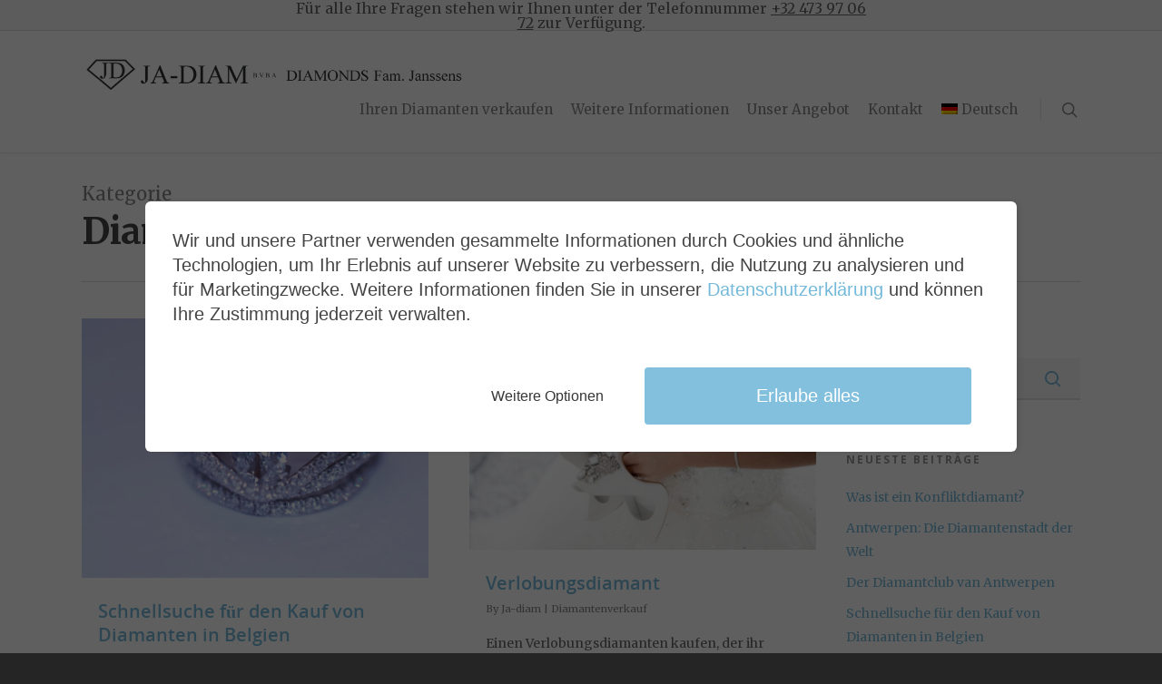

--- FILE ---
content_type: text/html; charset=utf-8
request_url: https://www.google.com/recaptcha/api2/anchor?ar=1&k=6LchfYwUAAAAAAxWNt5TqKmweMaAbzVGzuwmj-i_&co=aHR0cHM6Ly9qYS1kaWFtLmJlOjQ0Mw..&hl=en&v=7gg7H51Q-naNfhmCP3_R47ho&size=invisible&anchor-ms=20000&execute-ms=15000&cb=4cagpvr4m2m9
body_size: 48272
content:
<!DOCTYPE HTML><html dir="ltr" lang="en"><head><meta http-equiv="Content-Type" content="text/html; charset=UTF-8">
<meta http-equiv="X-UA-Compatible" content="IE=edge">
<title>reCAPTCHA</title>
<style type="text/css">
/* cyrillic-ext */
@font-face {
  font-family: 'Roboto';
  font-style: normal;
  font-weight: 400;
  font-stretch: 100%;
  src: url(//fonts.gstatic.com/s/roboto/v48/KFO7CnqEu92Fr1ME7kSn66aGLdTylUAMa3GUBHMdazTgWw.woff2) format('woff2');
  unicode-range: U+0460-052F, U+1C80-1C8A, U+20B4, U+2DE0-2DFF, U+A640-A69F, U+FE2E-FE2F;
}
/* cyrillic */
@font-face {
  font-family: 'Roboto';
  font-style: normal;
  font-weight: 400;
  font-stretch: 100%;
  src: url(//fonts.gstatic.com/s/roboto/v48/KFO7CnqEu92Fr1ME7kSn66aGLdTylUAMa3iUBHMdazTgWw.woff2) format('woff2');
  unicode-range: U+0301, U+0400-045F, U+0490-0491, U+04B0-04B1, U+2116;
}
/* greek-ext */
@font-face {
  font-family: 'Roboto';
  font-style: normal;
  font-weight: 400;
  font-stretch: 100%;
  src: url(//fonts.gstatic.com/s/roboto/v48/KFO7CnqEu92Fr1ME7kSn66aGLdTylUAMa3CUBHMdazTgWw.woff2) format('woff2');
  unicode-range: U+1F00-1FFF;
}
/* greek */
@font-face {
  font-family: 'Roboto';
  font-style: normal;
  font-weight: 400;
  font-stretch: 100%;
  src: url(//fonts.gstatic.com/s/roboto/v48/KFO7CnqEu92Fr1ME7kSn66aGLdTylUAMa3-UBHMdazTgWw.woff2) format('woff2');
  unicode-range: U+0370-0377, U+037A-037F, U+0384-038A, U+038C, U+038E-03A1, U+03A3-03FF;
}
/* math */
@font-face {
  font-family: 'Roboto';
  font-style: normal;
  font-weight: 400;
  font-stretch: 100%;
  src: url(//fonts.gstatic.com/s/roboto/v48/KFO7CnqEu92Fr1ME7kSn66aGLdTylUAMawCUBHMdazTgWw.woff2) format('woff2');
  unicode-range: U+0302-0303, U+0305, U+0307-0308, U+0310, U+0312, U+0315, U+031A, U+0326-0327, U+032C, U+032F-0330, U+0332-0333, U+0338, U+033A, U+0346, U+034D, U+0391-03A1, U+03A3-03A9, U+03B1-03C9, U+03D1, U+03D5-03D6, U+03F0-03F1, U+03F4-03F5, U+2016-2017, U+2034-2038, U+203C, U+2040, U+2043, U+2047, U+2050, U+2057, U+205F, U+2070-2071, U+2074-208E, U+2090-209C, U+20D0-20DC, U+20E1, U+20E5-20EF, U+2100-2112, U+2114-2115, U+2117-2121, U+2123-214F, U+2190, U+2192, U+2194-21AE, U+21B0-21E5, U+21F1-21F2, U+21F4-2211, U+2213-2214, U+2216-22FF, U+2308-230B, U+2310, U+2319, U+231C-2321, U+2336-237A, U+237C, U+2395, U+239B-23B7, U+23D0, U+23DC-23E1, U+2474-2475, U+25AF, U+25B3, U+25B7, U+25BD, U+25C1, U+25CA, U+25CC, U+25FB, U+266D-266F, U+27C0-27FF, U+2900-2AFF, U+2B0E-2B11, U+2B30-2B4C, U+2BFE, U+3030, U+FF5B, U+FF5D, U+1D400-1D7FF, U+1EE00-1EEFF;
}
/* symbols */
@font-face {
  font-family: 'Roboto';
  font-style: normal;
  font-weight: 400;
  font-stretch: 100%;
  src: url(//fonts.gstatic.com/s/roboto/v48/KFO7CnqEu92Fr1ME7kSn66aGLdTylUAMaxKUBHMdazTgWw.woff2) format('woff2');
  unicode-range: U+0001-000C, U+000E-001F, U+007F-009F, U+20DD-20E0, U+20E2-20E4, U+2150-218F, U+2190, U+2192, U+2194-2199, U+21AF, U+21E6-21F0, U+21F3, U+2218-2219, U+2299, U+22C4-22C6, U+2300-243F, U+2440-244A, U+2460-24FF, U+25A0-27BF, U+2800-28FF, U+2921-2922, U+2981, U+29BF, U+29EB, U+2B00-2BFF, U+4DC0-4DFF, U+FFF9-FFFB, U+10140-1018E, U+10190-1019C, U+101A0, U+101D0-101FD, U+102E0-102FB, U+10E60-10E7E, U+1D2C0-1D2D3, U+1D2E0-1D37F, U+1F000-1F0FF, U+1F100-1F1AD, U+1F1E6-1F1FF, U+1F30D-1F30F, U+1F315, U+1F31C, U+1F31E, U+1F320-1F32C, U+1F336, U+1F378, U+1F37D, U+1F382, U+1F393-1F39F, U+1F3A7-1F3A8, U+1F3AC-1F3AF, U+1F3C2, U+1F3C4-1F3C6, U+1F3CA-1F3CE, U+1F3D4-1F3E0, U+1F3ED, U+1F3F1-1F3F3, U+1F3F5-1F3F7, U+1F408, U+1F415, U+1F41F, U+1F426, U+1F43F, U+1F441-1F442, U+1F444, U+1F446-1F449, U+1F44C-1F44E, U+1F453, U+1F46A, U+1F47D, U+1F4A3, U+1F4B0, U+1F4B3, U+1F4B9, U+1F4BB, U+1F4BF, U+1F4C8-1F4CB, U+1F4D6, U+1F4DA, U+1F4DF, U+1F4E3-1F4E6, U+1F4EA-1F4ED, U+1F4F7, U+1F4F9-1F4FB, U+1F4FD-1F4FE, U+1F503, U+1F507-1F50B, U+1F50D, U+1F512-1F513, U+1F53E-1F54A, U+1F54F-1F5FA, U+1F610, U+1F650-1F67F, U+1F687, U+1F68D, U+1F691, U+1F694, U+1F698, U+1F6AD, U+1F6B2, U+1F6B9-1F6BA, U+1F6BC, U+1F6C6-1F6CF, U+1F6D3-1F6D7, U+1F6E0-1F6EA, U+1F6F0-1F6F3, U+1F6F7-1F6FC, U+1F700-1F7FF, U+1F800-1F80B, U+1F810-1F847, U+1F850-1F859, U+1F860-1F887, U+1F890-1F8AD, U+1F8B0-1F8BB, U+1F8C0-1F8C1, U+1F900-1F90B, U+1F93B, U+1F946, U+1F984, U+1F996, U+1F9E9, U+1FA00-1FA6F, U+1FA70-1FA7C, U+1FA80-1FA89, U+1FA8F-1FAC6, U+1FACE-1FADC, U+1FADF-1FAE9, U+1FAF0-1FAF8, U+1FB00-1FBFF;
}
/* vietnamese */
@font-face {
  font-family: 'Roboto';
  font-style: normal;
  font-weight: 400;
  font-stretch: 100%;
  src: url(//fonts.gstatic.com/s/roboto/v48/KFO7CnqEu92Fr1ME7kSn66aGLdTylUAMa3OUBHMdazTgWw.woff2) format('woff2');
  unicode-range: U+0102-0103, U+0110-0111, U+0128-0129, U+0168-0169, U+01A0-01A1, U+01AF-01B0, U+0300-0301, U+0303-0304, U+0308-0309, U+0323, U+0329, U+1EA0-1EF9, U+20AB;
}
/* latin-ext */
@font-face {
  font-family: 'Roboto';
  font-style: normal;
  font-weight: 400;
  font-stretch: 100%;
  src: url(//fonts.gstatic.com/s/roboto/v48/KFO7CnqEu92Fr1ME7kSn66aGLdTylUAMa3KUBHMdazTgWw.woff2) format('woff2');
  unicode-range: U+0100-02BA, U+02BD-02C5, U+02C7-02CC, U+02CE-02D7, U+02DD-02FF, U+0304, U+0308, U+0329, U+1D00-1DBF, U+1E00-1E9F, U+1EF2-1EFF, U+2020, U+20A0-20AB, U+20AD-20C0, U+2113, U+2C60-2C7F, U+A720-A7FF;
}
/* latin */
@font-face {
  font-family: 'Roboto';
  font-style: normal;
  font-weight: 400;
  font-stretch: 100%;
  src: url(//fonts.gstatic.com/s/roboto/v48/KFO7CnqEu92Fr1ME7kSn66aGLdTylUAMa3yUBHMdazQ.woff2) format('woff2');
  unicode-range: U+0000-00FF, U+0131, U+0152-0153, U+02BB-02BC, U+02C6, U+02DA, U+02DC, U+0304, U+0308, U+0329, U+2000-206F, U+20AC, U+2122, U+2191, U+2193, U+2212, U+2215, U+FEFF, U+FFFD;
}
/* cyrillic-ext */
@font-face {
  font-family: 'Roboto';
  font-style: normal;
  font-weight: 500;
  font-stretch: 100%;
  src: url(//fonts.gstatic.com/s/roboto/v48/KFO7CnqEu92Fr1ME7kSn66aGLdTylUAMa3GUBHMdazTgWw.woff2) format('woff2');
  unicode-range: U+0460-052F, U+1C80-1C8A, U+20B4, U+2DE0-2DFF, U+A640-A69F, U+FE2E-FE2F;
}
/* cyrillic */
@font-face {
  font-family: 'Roboto';
  font-style: normal;
  font-weight: 500;
  font-stretch: 100%;
  src: url(//fonts.gstatic.com/s/roboto/v48/KFO7CnqEu92Fr1ME7kSn66aGLdTylUAMa3iUBHMdazTgWw.woff2) format('woff2');
  unicode-range: U+0301, U+0400-045F, U+0490-0491, U+04B0-04B1, U+2116;
}
/* greek-ext */
@font-face {
  font-family: 'Roboto';
  font-style: normal;
  font-weight: 500;
  font-stretch: 100%;
  src: url(//fonts.gstatic.com/s/roboto/v48/KFO7CnqEu92Fr1ME7kSn66aGLdTylUAMa3CUBHMdazTgWw.woff2) format('woff2');
  unicode-range: U+1F00-1FFF;
}
/* greek */
@font-face {
  font-family: 'Roboto';
  font-style: normal;
  font-weight: 500;
  font-stretch: 100%;
  src: url(//fonts.gstatic.com/s/roboto/v48/KFO7CnqEu92Fr1ME7kSn66aGLdTylUAMa3-UBHMdazTgWw.woff2) format('woff2');
  unicode-range: U+0370-0377, U+037A-037F, U+0384-038A, U+038C, U+038E-03A1, U+03A3-03FF;
}
/* math */
@font-face {
  font-family: 'Roboto';
  font-style: normal;
  font-weight: 500;
  font-stretch: 100%;
  src: url(//fonts.gstatic.com/s/roboto/v48/KFO7CnqEu92Fr1ME7kSn66aGLdTylUAMawCUBHMdazTgWw.woff2) format('woff2');
  unicode-range: U+0302-0303, U+0305, U+0307-0308, U+0310, U+0312, U+0315, U+031A, U+0326-0327, U+032C, U+032F-0330, U+0332-0333, U+0338, U+033A, U+0346, U+034D, U+0391-03A1, U+03A3-03A9, U+03B1-03C9, U+03D1, U+03D5-03D6, U+03F0-03F1, U+03F4-03F5, U+2016-2017, U+2034-2038, U+203C, U+2040, U+2043, U+2047, U+2050, U+2057, U+205F, U+2070-2071, U+2074-208E, U+2090-209C, U+20D0-20DC, U+20E1, U+20E5-20EF, U+2100-2112, U+2114-2115, U+2117-2121, U+2123-214F, U+2190, U+2192, U+2194-21AE, U+21B0-21E5, U+21F1-21F2, U+21F4-2211, U+2213-2214, U+2216-22FF, U+2308-230B, U+2310, U+2319, U+231C-2321, U+2336-237A, U+237C, U+2395, U+239B-23B7, U+23D0, U+23DC-23E1, U+2474-2475, U+25AF, U+25B3, U+25B7, U+25BD, U+25C1, U+25CA, U+25CC, U+25FB, U+266D-266F, U+27C0-27FF, U+2900-2AFF, U+2B0E-2B11, U+2B30-2B4C, U+2BFE, U+3030, U+FF5B, U+FF5D, U+1D400-1D7FF, U+1EE00-1EEFF;
}
/* symbols */
@font-face {
  font-family: 'Roboto';
  font-style: normal;
  font-weight: 500;
  font-stretch: 100%;
  src: url(//fonts.gstatic.com/s/roboto/v48/KFO7CnqEu92Fr1ME7kSn66aGLdTylUAMaxKUBHMdazTgWw.woff2) format('woff2');
  unicode-range: U+0001-000C, U+000E-001F, U+007F-009F, U+20DD-20E0, U+20E2-20E4, U+2150-218F, U+2190, U+2192, U+2194-2199, U+21AF, U+21E6-21F0, U+21F3, U+2218-2219, U+2299, U+22C4-22C6, U+2300-243F, U+2440-244A, U+2460-24FF, U+25A0-27BF, U+2800-28FF, U+2921-2922, U+2981, U+29BF, U+29EB, U+2B00-2BFF, U+4DC0-4DFF, U+FFF9-FFFB, U+10140-1018E, U+10190-1019C, U+101A0, U+101D0-101FD, U+102E0-102FB, U+10E60-10E7E, U+1D2C0-1D2D3, U+1D2E0-1D37F, U+1F000-1F0FF, U+1F100-1F1AD, U+1F1E6-1F1FF, U+1F30D-1F30F, U+1F315, U+1F31C, U+1F31E, U+1F320-1F32C, U+1F336, U+1F378, U+1F37D, U+1F382, U+1F393-1F39F, U+1F3A7-1F3A8, U+1F3AC-1F3AF, U+1F3C2, U+1F3C4-1F3C6, U+1F3CA-1F3CE, U+1F3D4-1F3E0, U+1F3ED, U+1F3F1-1F3F3, U+1F3F5-1F3F7, U+1F408, U+1F415, U+1F41F, U+1F426, U+1F43F, U+1F441-1F442, U+1F444, U+1F446-1F449, U+1F44C-1F44E, U+1F453, U+1F46A, U+1F47D, U+1F4A3, U+1F4B0, U+1F4B3, U+1F4B9, U+1F4BB, U+1F4BF, U+1F4C8-1F4CB, U+1F4D6, U+1F4DA, U+1F4DF, U+1F4E3-1F4E6, U+1F4EA-1F4ED, U+1F4F7, U+1F4F9-1F4FB, U+1F4FD-1F4FE, U+1F503, U+1F507-1F50B, U+1F50D, U+1F512-1F513, U+1F53E-1F54A, U+1F54F-1F5FA, U+1F610, U+1F650-1F67F, U+1F687, U+1F68D, U+1F691, U+1F694, U+1F698, U+1F6AD, U+1F6B2, U+1F6B9-1F6BA, U+1F6BC, U+1F6C6-1F6CF, U+1F6D3-1F6D7, U+1F6E0-1F6EA, U+1F6F0-1F6F3, U+1F6F7-1F6FC, U+1F700-1F7FF, U+1F800-1F80B, U+1F810-1F847, U+1F850-1F859, U+1F860-1F887, U+1F890-1F8AD, U+1F8B0-1F8BB, U+1F8C0-1F8C1, U+1F900-1F90B, U+1F93B, U+1F946, U+1F984, U+1F996, U+1F9E9, U+1FA00-1FA6F, U+1FA70-1FA7C, U+1FA80-1FA89, U+1FA8F-1FAC6, U+1FACE-1FADC, U+1FADF-1FAE9, U+1FAF0-1FAF8, U+1FB00-1FBFF;
}
/* vietnamese */
@font-face {
  font-family: 'Roboto';
  font-style: normal;
  font-weight: 500;
  font-stretch: 100%;
  src: url(//fonts.gstatic.com/s/roboto/v48/KFO7CnqEu92Fr1ME7kSn66aGLdTylUAMa3OUBHMdazTgWw.woff2) format('woff2');
  unicode-range: U+0102-0103, U+0110-0111, U+0128-0129, U+0168-0169, U+01A0-01A1, U+01AF-01B0, U+0300-0301, U+0303-0304, U+0308-0309, U+0323, U+0329, U+1EA0-1EF9, U+20AB;
}
/* latin-ext */
@font-face {
  font-family: 'Roboto';
  font-style: normal;
  font-weight: 500;
  font-stretch: 100%;
  src: url(//fonts.gstatic.com/s/roboto/v48/KFO7CnqEu92Fr1ME7kSn66aGLdTylUAMa3KUBHMdazTgWw.woff2) format('woff2');
  unicode-range: U+0100-02BA, U+02BD-02C5, U+02C7-02CC, U+02CE-02D7, U+02DD-02FF, U+0304, U+0308, U+0329, U+1D00-1DBF, U+1E00-1E9F, U+1EF2-1EFF, U+2020, U+20A0-20AB, U+20AD-20C0, U+2113, U+2C60-2C7F, U+A720-A7FF;
}
/* latin */
@font-face {
  font-family: 'Roboto';
  font-style: normal;
  font-weight: 500;
  font-stretch: 100%;
  src: url(//fonts.gstatic.com/s/roboto/v48/KFO7CnqEu92Fr1ME7kSn66aGLdTylUAMa3yUBHMdazQ.woff2) format('woff2');
  unicode-range: U+0000-00FF, U+0131, U+0152-0153, U+02BB-02BC, U+02C6, U+02DA, U+02DC, U+0304, U+0308, U+0329, U+2000-206F, U+20AC, U+2122, U+2191, U+2193, U+2212, U+2215, U+FEFF, U+FFFD;
}
/* cyrillic-ext */
@font-face {
  font-family: 'Roboto';
  font-style: normal;
  font-weight: 900;
  font-stretch: 100%;
  src: url(//fonts.gstatic.com/s/roboto/v48/KFO7CnqEu92Fr1ME7kSn66aGLdTylUAMa3GUBHMdazTgWw.woff2) format('woff2');
  unicode-range: U+0460-052F, U+1C80-1C8A, U+20B4, U+2DE0-2DFF, U+A640-A69F, U+FE2E-FE2F;
}
/* cyrillic */
@font-face {
  font-family: 'Roboto';
  font-style: normal;
  font-weight: 900;
  font-stretch: 100%;
  src: url(//fonts.gstatic.com/s/roboto/v48/KFO7CnqEu92Fr1ME7kSn66aGLdTylUAMa3iUBHMdazTgWw.woff2) format('woff2');
  unicode-range: U+0301, U+0400-045F, U+0490-0491, U+04B0-04B1, U+2116;
}
/* greek-ext */
@font-face {
  font-family: 'Roboto';
  font-style: normal;
  font-weight: 900;
  font-stretch: 100%;
  src: url(//fonts.gstatic.com/s/roboto/v48/KFO7CnqEu92Fr1ME7kSn66aGLdTylUAMa3CUBHMdazTgWw.woff2) format('woff2');
  unicode-range: U+1F00-1FFF;
}
/* greek */
@font-face {
  font-family: 'Roboto';
  font-style: normal;
  font-weight: 900;
  font-stretch: 100%;
  src: url(//fonts.gstatic.com/s/roboto/v48/KFO7CnqEu92Fr1ME7kSn66aGLdTylUAMa3-UBHMdazTgWw.woff2) format('woff2');
  unicode-range: U+0370-0377, U+037A-037F, U+0384-038A, U+038C, U+038E-03A1, U+03A3-03FF;
}
/* math */
@font-face {
  font-family: 'Roboto';
  font-style: normal;
  font-weight: 900;
  font-stretch: 100%;
  src: url(//fonts.gstatic.com/s/roboto/v48/KFO7CnqEu92Fr1ME7kSn66aGLdTylUAMawCUBHMdazTgWw.woff2) format('woff2');
  unicode-range: U+0302-0303, U+0305, U+0307-0308, U+0310, U+0312, U+0315, U+031A, U+0326-0327, U+032C, U+032F-0330, U+0332-0333, U+0338, U+033A, U+0346, U+034D, U+0391-03A1, U+03A3-03A9, U+03B1-03C9, U+03D1, U+03D5-03D6, U+03F0-03F1, U+03F4-03F5, U+2016-2017, U+2034-2038, U+203C, U+2040, U+2043, U+2047, U+2050, U+2057, U+205F, U+2070-2071, U+2074-208E, U+2090-209C, U+20D0-20DC, U+20E1, U+20E5-20EF, U+2100-2112, U+2114-2115, U+2117-2121, U+2123-214F, U+2190, U+2192, U+2194-21AE, U+21B0-21E5, U+21F1-21F2, U+21F4-2211, U+2213-2214, U+2216-22FF, U+2308-230B, U+2310, U+2319, U+231C-2321, U+2336-237A, U+237C, U+2395, U+239B-23B7, U+23D0, U+23DC-23E1, U+2474-2475, U+25AF, U+25B3, U+25B7, U+25BD, U+25C1, U+25CA, U+25CC, U+25FB, U+266D-266F, U+27C0-27FF, U+2900-2AFF, U+2B0E-2B11, U+2B30-2B4C, U+2BFE, U+3030, U+FF5B, U+FF5D, U+1D400-1D7FF, U+1EE00-1EEFF;
}
/* symbols */
@font-face {
  font-family: 'Roboto';
  font-style: normal;
  font-weight: 900;
  font-stretch: 100%;
  src: url(//fonts.gstatic.com/s/roboto/v48/KFO7CnqEu92Fr1ME7kSn66aGLdTylUAMaxKUBHMdazTgWw.woff2) format('woff2');
  unicode-range: U+0001-000C, U+000E-001F, U+007F-009F, U+20DD-20E0, U+20E2-20E4, U+2150-218F, U+2190, U+2192, U+2194-2199, U+21AF, U+21E6-21F0, U+21F3, U+2218-2219, U+2299, U+22C4-22C6, U+2300-243F, U+2440-244A, U+2460-24FF, U+25A0-27BF, U+2800-28FF, U+2921-2922, U+2981, U+29BF, U+29EB, U+2B00-2BFF, U+4DC0-4DFF, U+FFF9-FFFB, U+10140-1018E, U+10190-1019C, U+101A0, U+101D0-101FD, U+102E0-102FB, U+10E60-10E7E, U+1D2C0-1D2D3, U+1D2E0-1D37F, U+1F000-1F0FF, U+1F100-1F1AD, U+1F1E6-1F1FF, U+1F30D-1F30F, U+1F315, U+1F31C, U+1F31E, U+1F320-1F32C, U+1F336, U+1F378, U+1F37D, U+1F382, U+1F393-1F39F, U+1F3A7-1F3A8, U+1F3AC-1F3AF, U+1F3C2, U+1F3C4-1F3C6, U+1F3CA-1F3CE, U+1F3D4-1F3E0, U+1F3ED, U+1F3F1-1F3F3, U+1F3F5-1F3F7, U+1F408, U+1F415, U+1F41F, U+1F426, U+1F43F, U+1F441-1F442, U+1F444, U+1F446-1F449, U+1F44C-1F44E, U+1F453, U+1F46A, U+1F47D, U+1F4A3, U+1F4B0, U+1F4B3, U+1F4B9, U+1F4BB, U+1F4BF, U+1F4C8-1F4CB, U+1F4D6, U+1F4DA, U+1F4DF, U+1F4E3-1F4E6, U+1F4EA-1F4ED, U+1F4F7, U+1F4F9-1F4FB, U+1F4FD-1F4FE, U+1F503, U+1F507-1F50B, U+1F50D, U+1F512-1F513, U+1F53E-1F54A, U+1F54F-1F5FA, U+1F610, U+1F650-1F67F, U+1F687, U+1F68D, U+1F691, U+1F694, U+1F698, U+1F6AD, U+1F6B2, U+1F6B9-1F6BA, U+1F6BC, U+1F6C6-1F6CF, U+1F6D3-1F6D7, U+1F6E0-1F6EA, U+1F6F0-1F6F3, U+1F6F7-1F6FC, U+1F700-1F7FF, U+1F800-1F80B, U+1F810-1F847, U+1F850-1F859, U+1F860-1F887, U+1F890-1F8AD, U+1F8B0-1F8BB, U+1F8C0-1F8C1, U+1F900-1F90B, U+1F93B, U+1F946, U+1F984, U+1F996, U+1F9E9, U+1FA00-1FA6F, U+1FA70-1FA7C, U+1FA80-1FA89, U+1FA8F-1FAC6, U+1FACE-1FADC, U+1FADF-1FAE9, U+1FAF0-1FAF8, U+1FB00-1FBFF;
}
/* vietnamese */
@font-face {
  font-family: 'Roboto';
  font-style: normal;
  font-weight: 900;
  font-stretch: 100%;
  src: url(//fonts.gstatic.com/s/roboto/v48/KFO7CnqEu92Fr1ME7kSn66aGLdTylUAMa3OUBHMdazTgWw.woff2) format('woff2');
  unicode-range: U+0102-0103, U+0110-0111, U+0128-0129, U+0168-0169, U+01A0-01A1, U+01AF-01B0, U+0300-0301, U+0303-0304, U+0308-0309, U+0323, U+0329, U+1EA0-1EF9, U+20AB;
}
/* latin-ext */
@font-face {
  font-family: 'Roboto';
  font-style: normal;
  font-weight: 900;
  font-stretch: 100%;
  src: url(//fonts.gstatic.com/s/roboto/v48/KFO7CnqEu92Fr1ME7kSn66aGLdTylUAMa3KUBHMdazTgWw.woff2) format('woff2');
  unicode-range: U+0100-02BA, U+02BD-02C5, U+02C7-02CC, U+02CE-02D7, U+02DD-02FF, U+0304, U+0308, U+0329, U+1D00-1DBF, U+1E00-1E9F, U+1EF2-1EFF, U+2020, U+20A0-20AB, U+20AD-20C0, U+2113, U+2C60-2C7F, U+A720-A7FF;
}
/* latin */
@font-face {
  font-family: 'Roboto';
  font-style: normal;
  font-weight: 900;
  font-stretch: 100%;
  src: url(//fonts.gstatic.com/s/roboto/v48/KFO7CnqEu92Fr1ME7kSn66aGLdTylUAMa3yUBHMdazQ.woff2) format('woff2');
  unicode-range: U+0000-00FF, U+0131, U+0152-0153, U+02BB-02BC, U+02C6, U+02DA, U+02DC, U+0304, U+0308, U+0329, U+2000-206F, U+20AC, U+2122, U+2191, U+2193, U+2212, U+2215, U+FEFF, U+FFFD;
}

</style>
<link rel="stylesheet" type="text/css" href="https://www.gstatic.com/recaptcha/releases/7gg7H51Q-naNfhmCP3_R47ho/styles__ltr.css">
<script nonce="_mILNd4c8cKoWOjokEG4kg" type="text/javascript">window['__recaptcha_api'] = 'https://www.google.com/recaptcha/api2/';</script>
<script type="text/javascript" src="https://www.gstatic.com/recaptcha/releases/7gg7H51Q-naNfhmCP3_R47ho/recaptcha__en.js" nonce="_mILNd4c8cKoWOjokEG4kg">
      
    </script></head>
<body><div id="rc-anchor-alert" class="rc-anchor-alert"></div>
<input type="hidden" id="recaptcha-token" value="[base64]">
<script type="text/javascript" nonce="_mILNd4c8cKoWOjokEG4kg">
      recaptcha.anchor.Main.init("[\x22ainput\x22,[\x22bgdata\x22,\x22\x22,\[base64]/[base64]/[base64]/KE4oMTI0LHYsdi5HKSxMWihsLHYpKTpOKDEyNCx2LGwpLFYpLHYpLFQpKSxGKDE3MSx2KX0scjc9ZnVuY3Rpb24obCl7cmV0dXJuIGx9LEM9ZnVuY3Rpb24obCxWLHYpe04odixsLFYpLFZbYWtdPTI3OTZ9LG49ZnVuY3Rpb24obCxWKXtWLlg9KChWLlg/[base64]/[base64]/[base64]/[base64]/[base64]/[base64]/[base64]/[base64]/[base64]/[base64]/[base64]\\u003d\x22,\[base64]\\u003d\x22,\x22esK1wqx6w5PCsX/CpMKVScKGY8O9woofJcOFw65DwpbDjMOubWMBYcK+w5lDTsK9eGrDncOjwrhoY8OHw4nCvTTCtgkDwpE0wqdBT8KYfMKvERXDlWNyacKswpvDq8KBw6PDgMKEw4fDjyTCrHjCjsKFwp/CgcKPw4LCpTbDlcKlP8KfZkTDvcOqwqPDgsOHw6/Cj8OVwokXY8KawrdnQzYCwrQhwpo5FcKqwq/Dt1/Dn8Kbw5jCj8OaGnVWwoM/wpXCrMKjwq8zCcKwEmTDscO3wozCusOfwoLCriPDgwjCmsO0w5LDpMO2woUawqV7LsOPwpcrwpxMS8Oqwr4OUMKfw79ZZMKtwpF+w6hlw7XCjArDixTCo2XChsOxKcKUw4N8wqzDvcOeI8OcCgIJFcK5UDppfcOXKMKORsOCCcOCwpPDjn/DhsKGw5HCljLDqCh2ajPCtDsKw7lnw7gnwo3CqgLDtR3Ds8KHD8OkwpVewr7DvsKFw43Dv2pJfsKvMcKQw5rCpsOxAg92KXzCj24Awp7Dunlcw43CjVTCsGxrw4M/[base64]/wqohbXzCvcOHRSN7wrjDtMKpw5gqw5rCvi0lw5kmwrdkUU3DlAg5w7LDhMO/[base64]/CqcOXRUR1OzxdK1sYwqbDuGNCYMOcwrkpwplvHMKnDsKxHsKzw6DDvsKGE8OrwpfCh8KEw74ew7U9w7Q4ccKTfjNOwpLDkMOGworCpcOYwovDg1nCvX/Du8OLwqFIwqzCgcKDQMKHwrxnXcOVw4DCohMAEMK8wqoKw6UfwpfDmMKbwr9uL8KxTsK2wqPDhzvCmlTDv2RwZh88F3nCmsKMEMOFBXpAB17DlCNdJD0Rw4YpY1nDlzoOLiXCuDF7wqJKwppwGcOYf8Oawr3DmcOpScKyw60jGhgdecKfwrHDmsOywqh5w7M/w5zDisKTW8OqwqM4VcKowoU7w63CqsOkw5NcDMK5K8Ojd8OBw4xBw7pOw4FFw6TCthELw6fCq8KDw69VIsK4MC/CpsKoTy/CqXDDjcOtwqbDhjUhw6LCj8OFQsONZcKDwqcEflBGw5/[base64]/Dl8OyPsKkIMO/BC9RwrXDr0BAwqzChxnDvMOow60pRcK/wqI9U8KOWcKnw7dYw6vDpMKzdi/DmcKfw7nDn8O3wrfCvMKhRyVFw5kKblnDm8KawpzCoMOLw6bCisOswrnDizbCm2VPwovDocKUKz1uRA7DtxJawrTCsMOVwo3DnmDCvcK/wpZWw5bCpsKbw6h/TsOywrDDtBfDuA7DpGJkbhTCoUY8cTkQwqNOfcOGVA0sUinDkMOqw699w5Vqw6DCvSPDtjjDhMKBwpHCm8KMwqMaJMOZUsOdBXVAK8Ohw7zCjRNgC3jDq8OVcW/CocKRwqECw5jCtQvCrHXCvlbCtFTCmcKDaMK/UsOWCsONHsO1M10lw48jwo52AcOIDMOIGz4Lw4nCm8KQwqzCoUg1w7dYw5TDoMKbw6kwD8O1wprCnw/DiRvDmMKcw40wSsOSwrhUw63DlMKpw47ChgrCnmE0FcOCw4diCcKKSsKfTBdyGCx8w5bDs8KLYlAqd8O7wqRLw7o2w4oKGhNFWBUzCcKDNcOWw6nDicKPwq/DqDnDt8OJRsKXO8K7RMKPw4PDh8KSw4/CiTHCkDsIO192S1HDgMOlWsO+LcKUEsK/[base64]/DusO4wqvCgx7DqSTCpsO1McK8FsKQwqbCgsOAB8K8T8Oyw7nCsQHCr0nCu1kew7fCv8OFBzFxwq3DpB91w4wYw6VAwrZaN10Jwrgiw41hezRoXG3DukbDrsOgVAVHwosLZgnClE0UccKNIsOAw63CiCLCmsKywoTCvMORV8OOfxbCvgRww7XDr2/Dt8O2w5A/wrPDl8KFPBrDgRwcwpzDjwtCRj/Dh8OIwq0Yw4vDsgpgCcK9w5xEwp7DusKbw4nDjFEGw63CrcKWwp9ZwpF0OcOOw4zCgsKfOsO+NMK8wozCssKQw4t1w6LDi8KZw616U8KmR8OUD8O/[base64]/DgzbCjTYXDcOLwoAhIcOiw5MOwoPCnsOeEwBdwqbCphvCjw/Cl3HCkgYZFcOTNMOTwowlw4XDij12wqnCi8OTw7PCmBDCiitlFRLCt8OYw7Y/M1psLcKsw47DnxHDrB9wfQfDksKGw7HCicOTSsOVw6fCinQAw59BS24KJT7DoMO2csKOw4JFw6/DjCvDumPDpWR4f8KKYV0mTnwnTcK7CcOWw5TCvgnCr8Kkw615wqjDsiTCgcOVdMODLcOIJmgZczsewroqfCHCnMKyU0trw6HDhUdresOeVEnCkjLDqVgsJ8OmZS3DncO7wr3CvnQdwq/DsBZ4OcOvd39nfAHDvcKWwrUXewzDosKrwqvCh8KKwqUDwpfDo8KCw6/[base64]/CixUBwoDCtygTwpvCisKEwolww71qCHPDksKWwocIKm0IV8K/[base64]/w44ZwpbCtcKZe8K+w71VXyApSiJEMcKAYcOhwppDwo4iw7sTO8Kqb3VkDhxFw7nDqC3Cr8O4MhYubEstw5rCvntJXlBvfD/[base64]/JsOew5rDmhM/FF3Dsm0Sw449PMOxw79XfV3DhsK8fBo6w59YbsOTw5vDrcKQXMKrEcO2wqDCo8K4VFRpwrYAPcONSMOPw7fDjDLChMK7woXCjAQ6ScOuHjnCmwYKw51qKXBdwrPCtldNw4HCksO/w4AoBMK9wqfCnsKjP8ONw57DtcOiwq3Cjx7DsHtGaFrDr8KCJRtzw7rDgcKawqlgw7rDsMKTwrPCkXkTcGE6w7hmwrLCgEAVw4wNwpQRw77DpMOcZMKqSsO/wpzCqsKQwqzCmVxbwqvChsO9B18xbMKzeyHDkTjDlj7DgsKhDcKCw7PDqMOUa3nCnMK/w6kbKcKdw43DsVzDqcKIPWvCiGHCrD7CqWnClcODwqtLw7DComnCggYBw6kaw7p6dsKBVsKfwq1qwph6w6zDjBfDoDIww7XDlXrCkkrDt2gbw4XDrcOlw4xjfl7DphjCrMKdw5gbw5jCosK2w5HClBvCucOowrbCscOcw4wHVS3Cu3TDtV4/HlvCvH8lw5UMw4DChX3CjmXCssKxwpfCsiMrwo/[base64]/DhcK+JkTDh8K1wqVLw5RCwqMow6LCkhVkPsKdVMKxwrpaw4wXLsOzdAJwDXrCii7DhMOKwp/DiX1Hw77CmnjDkcKwF0vClcOUG8Ogw58zNVrCq1ovQFPDtsKXOMKOwpgtw4xLJQJSw6nCkcKlGcKdwrxSwqTCusKabcK9Chxzw7EkRMOZw7PCty7CjMK/d8OmASfDsWVgd8OMwr87wqDDgcOYdnx6B0BjwoF+wooMEMKOw7oZwofDoB1dw4PCslNhwoPCrhJBRcONw77DiMKLw4/Dtz8XL0/Cg8OufB97UcOoKwfCr1XCvcK/VlTCrHMvHV/CpDzCtsO3w6PCgMOTdjXCiRxGw5PDoHoTw7HDo8Kpwqc6wpLDpi0LfE/DssKlw68xLMORwozDk1fDvcOEDT3Ch3BCwonCh8KQwqMBwrgUIsKeDjx0UMKRw7gcZ8OFQcKjwqrCusOKw7PDlzlzFcKuRMKVWDzCgWhIwocLwqhbQcOtwo/CgQTCqT9qYMKFcMKIwoE7F0wfIi0yDMOHwpnCin3CicKMwp/Dm3MDHRZsTzR/[base64]/[base64]/Dvjo4B8O4w4fClEwawpxNw6EJSsOTwr3Dp2gLEVhBKcKdEsOnwq0bB8OcVlDDpsORIsKVO8ONwq0QbsOZZcKxw6JlShDCiTzDkU05w7Q/anrDkMKedcKwwpw0TcK8f8K5EHbClcOQbMKrwqbChcK/GlFKwpxLwqzCqTVzwrzDoBRiwp/[base64]/DnTwSGMOVw64jw4BVwq9twop5wrNtwoF7BH81wrNtw4VnfmXDtsKqDsKGd8KhI8KpV8OFf0TDvS0aw7B2fBXCscObN2EkZ8KqHRzCssOML8OqwojDosKpaAzDjcOlLjDCm8Ktw4jCpsOvwo4We8KQw6wYDwXDgwjDv0XCqMOpQ8KtLcOld0p/woPDsw1/wqfDtTQXdsODw5MKKFMGwqDDqsOELcK1eBErfVfDksKsw5pLw5/DgnTCo3bChQnDl1JowoTDgMOqw7ULMcOxwrzCt8KSwrxvbsKow5bDvMK8EcO2OMO7w7FKMh1qwq/Cl27DisOkfMO1w6AFw7FJQcO2LcOiwoICwp8IYzDCuwVgw43CgDIUw7oEHxfChMKLwpDCuV3CswlGY8OjDQbCj8OowqDCg8O9wqjChFslHcK6wrQpbRPDicOAwoEfMhYow5/[base64]/dHjDuBtqasKKJGfDr8O1bMOdBMOsw7ZBP8KtwoHCqMOIwobDgShHJVPDoR0nw5Vsw5wcYcK7wrPCscKzw4Qnw7LClwwvw6XCs8Ktwo3Dnk5Uw5dZw4Z1RsK8w7fClDDDlGvChsOERMK5w4PDrsKSD8O+wrDCicO1wpw+wqIRVE/DusK1EChpwpHCncOMwovDjMKBwoVxwo3DhcOYwrArw4jCtsOzwp/Ck8O3NDVbUw3Dp8KbHsKOVB/DpgkXa0HCjytew57CrgXCkMOJwqQJwo03WURtWsKPw7A/[base64]/w5fDjcKefsKPwrdww5pjwrjCthPCvCXDjcOyK8KXXcKQwqPCpktfcXcTwpfCoMO/[base64]/[base64]/woEdK8ODPsOLV8KCSsOqRMKow5UuJVTDkcOywqx8ecKQw5Bzw4PCryLCscO3w5PDjsKjw6rDuMKyw74Swqt+Q8OcwqFIXi/Dr8OuDMKowplVwqHCrmrDk8KywpfDhX/Cp8KqP0o6w7nDskwoQxcOfT8aWAp2w6rDhGNZD8Ose8KQVRMVS8KZw77DoWtIc2DCrzpZZVk3EGHDjFfDkS7CqifCvsK3J8OvSMKTPcKkPcOublwPFxNGJcOlOmBBw6/CmcOOP8OYw7pAwqghw4/DpcK2woRyw4PCvX7CusOWdMKywrJBYwQPZ2HCsD8OHBbDgQbCvkQBwoYSw5rClhQIQMKmJsOvU8Kew6LDjXJYKkDCkMOFwrE3w54FwrbCksKQwrViVEoCPMK9PsKqwp5fw4xiwrQTVsKCwqZSw7lwwrkTw4PDjcO0JsO9fAtwwpLCtcK/RMONPTjDtMOkw4HDocOrwqE4f8OEwpLCqCLCgcKVw7fDisOeecO8wqHCtsOeMMKjwp/[base64]/GMKeTHdQVcOBw5HDocOMwoMeLsKkSwFgR8K0UMO5wqoEV8K9ZTPCicKpwprDosK9CsKoSHPDjsO3w6bCiQPDk8K4w6RHwp0Gwq7DhMKxw7tKbzEAH8Kxw6oOwrLCkiNxw7M/RcOTwqIOw6YXS8OSfcOAw4LDpsKWRcKkwpUlw7rDlsKYJyghMcKSFADCjcOYw5t8w4xlwq4DwrzDgsO5fcKvw7jCkcKzwq8RfmfDhcKbw4PDtsK3MC4fw43DlsK/DnzCk8OnwobDgMK9w63CrcOow64Sw5nDlcKHZsOvPcOhGwvDp37CicK9RhbCmMORwqjDiMOoDREgNXRew6ZFwqFNwpZowoxzKFLCjGLDsg3CnycDC8OUVgAHwoEnwr/DvzbDrcOcwrZ5UMKXVDrDuzfCgcKeSXzCsmHCuDUBGsOKVC57TXjDtMKGw7IuwoFsX8Kww6PCiELDpcOQw5wjwoHCj3rDpDkBbg7CqkIQdMKJbMK4KcOqWcOwHcO/Z2PDtsKMb8O2w5PDsMKXPsKgw59WW3XCl37ClwTCmcOFw64LAU/CmyzCo1t+wosBw7ZawrREb2pgwrQyNcKLwolcwrVSMl/Ci8Ohw4zDtMOlwoQ+YR3CnDQaHMOyYsOcw5srwpbCqcObOMObw4TCtmDDlTXDv0PCumTDvsOSFXjDhydiPmfCqMOYwqHDvMOnwpzCnsOFwp/DvxlFRnxBwpTCrSFuUHwtO1hqBsOXwrDCqToLwqnDihJpwoJ7VcKdBcKowobCiMO7QhvDvMOgP2YDw4rDjsKST34dw6dVLsORwp/Ds8K0wpsfw6gmwpzCt8K/R8OaejtFOMO2wr1UwrfDqMKlEcO5wpfDkxvDs8K1UMO/R8Kmw5Isw77DtQ8nw7zDqsOzworDhEPCi8K6cMOrPjJoBxdIYTc9wpZtR8KGfcOYw7TDv8Kcw7bDj2nCs8K7HELDvW/CqMKSw4NiFWdHwpBYwoIfw4rDu8O9wp3DvcOILcKVL2Miwq8GwoIOw4NOw6HCmcKGVgLCjcOQZnvCjybDjSXDn8Ofwp/DpMOBX8K1f8OYw4EVAMOKJMKGw5YsZ1vDiV/[base64]/w4pHUCLDmMKsfMO6woZPw4g4w7bCscOzw4NIw4nDocOCw4MywpXDmcKWwrjCssKRw41AFHLDnMOpPsObwp/Cn0NJwqDCkGVmwq1bw4UZIsKuw7cUw5lYw4rCukpuwrPCn8OhSnnCrxkVbB4tw6wVFMKjRRY3w59Cw6rDisO/[base64]/PcKQw6F2JQfCqcOrFyMwWCJ3ZRJ2S8OOHm3DhjfDiGV1w4fDiXZwwphDwqLCk27CiihnAGXDosOzTU3Di2wFw6bDmjzCj8OkU8KzEwd4w7fDuU/CvFRFw6PCosOVM8O8CcOMwrvDl8OyeVRyOF3CjMOyGS/[base64]/Crhg+Z2IFAWhxwrrCv8OWwqtuDsKnUcKFw6PDh1PCscKTwp0aH8K6IXR9w4EBw7sFO8OXFAYWw5YBHMKbcsO/dCfCjHd+TMKzc2fDrmlhJ8OvNMO4wpBLSMO8ecOUVcOqw44YaQgISjvCqUvCiC3CiHxlLl7DlMKzwpHDk8ODJjPCkDDCjMOUw77DtHfDlsOvw44iYEXCtgpxbVzDtMOXcGMvw4/[base64]/DgsKywpzDp8Kha8OMQcOxw6zDjMK/bsKRM8KmwozDrCPDvkHCi3dNKwXDjMOzwpHDqB/CnsOUwrRcw4/Ci24xw4PCviNufMK3U13DsEjDtwHDjGjCu8O5wqomZcKmOsOELcKWLMONwqjCjcKOw7Bbw5hkw6N5UGDDgG/DmcKVZcOtw7QVw5zDiU7DjcOaIEwyN8OKP8OvFnTDs8KcBWUkHMODwrJoTFXDrl9lwq06U8OpGEkpw4/Dl2zDicO4wpVZEMOLwojCs3QJw6EDe8OXJzHCgHPDoVk7SwfCv8OQw6TDiwMBZXoLP8KOwrwawrVfw5jDr0sqKy/CoBvDq8KAWXHDj8O1w6MCw64jwrBgwoluVsK5UExaL8O5wrbCrTc+w7nDlsK1wo9Ef8OKA8OBw6VSwpDCsBrDgsOww7vCpsKDwrNVw67CtMKMcyINwo3Cu8KTwos6DsOeFHs7w4V6MTXDvsKRw5cGTMOMTAtpwqnCvV9qUX1aOcKOwrLDs2cdw5B0S8OuK8O/wp7Cnh/CtnfDh8K8EMOKEzHCl8KPw67ChlEDwqRrw4cnbMK2w4I2eD3CmW5/XGJvE8K1w6DCszdIVVofwonCncKPVMOfwqjDiFfDrGvDu8OnwrcGYBVXw7IIC8K8E8OYw4/CrHoVZ8KuwrcQaMOewoPDiz3DkirConQGccOww7Zwwr1/[base64]/CnMOJw4bCk8OqwrFrFsKAw6hDGRcCwrEow5sNwpjDiV9Nw5XClQ9SB8Kmw4DDscOEMGLDl8OnccOpX8O+Nhl7Z0/CiMOrX8KewoIAw4fCqg9TwqIjwo7CtcKmZ1tJQjcMwpDDiSXCnD7CkgrDmcOEBMKGw6zDtnLCjsKfRjfDpzFYw7MTacKJwrLDmcO2LcOZwpDCpsKiXlrCgXzDjBjCu3bDpiovw4FfRMO+X8K/w7wgf8OowpbCpsKhw4ZMJHrDg8OzNmZGL8OYRcOiDCXChWLCrcOXw7QlBk7CmChRwosUDMOud0VvwrzCr8OOMMK2wrTCiB5KCsKoR3AhdMO1fgXDm8KhRV/DuMKrwqVpRsKaw7TDu8OZM1c/Z33DpWktecK1NDbCgMKTwpjDlcOIMsKIwppmZsKUDcK5cTxJNQDDoxthw60HwrTDssOxLMO3bMOVbFx1dxjCoX01wqnCvTXDqC1CT2Uaw4h3csKLw5BRcwvCjMO4R8KYTcOlGMKIQ3dqSS/Dm0jDicOofsKcfcOUw7fCkwHCl8KFansUAmLCh8KjdyowZWI8GsOPw5/ClyDDrx7DrUtvwpIiwr3CnRjDkRsZZsOYw7bDsBvDj8KUNQDChwhGwo3DqsO5wqNmwr07e8OgwpbDkcOqLGJddzjCgy0Mwpkvwr1KP8Klw43Dp8O2w5gGw7sOBSgEUBzCgcKufgXDgcOnV8KGeB/CusK7w7HDmcOVM8Oxwr8FcggTwrPDl8ODX3bCjMOXw4DDicOcwocRLcKiN0oNC31uAMOubMKKUcO4cxTCiBvDgMOMw7pYagfDkMOHw7jCpDMbcMOvwqV+w7RFwrc9wrvClHcuaT/DtmjCvcOIBcOWw5psw47DgMOKwo/[base64]/DmcKiw6bDnn3DrsK3NsK5wq7CncKOeTbCrcK9woXCmT7Ct3UAwo/DrQ8dw59LYDDClcK8wpfDnm/CoWPCgMK2wqFdw6QYw4YLwqMMwrPDsjwoIMOQbsKrw4jCpysgw6x7w44jMsK8w6/CtQTCmMKFOsOcfMKMw4fDmVbDoDhjwpHCm8O1w4ovwrhxw6fCvcKOMz7DpxAMLkvCtT7Ctg7CrBFPIR/CrcKjJA9gwrvCh0fDhMOCBMKyC3JWYcONY8K2w4nCpHnDlsODHsOLwqfCtMORwo1IPUPCi8Kow6JKw4zDicOGTcKze8KUwo/[base64]/ABXCo8Kvwp1dKcKRwppKwqLDsiDDhRMNw5krw6Aiwq3Dhyt8w69SBMKyZB1qTz/DhsOLUgDCuMORwpljwodRw6LCt8Okw54eLsOww7EcIC/DrsKzw6kowrIidMOswp5fMMKEwpjCg2XDlTbCqMOCwpRdeW4Iw6F5WMOncn8Dw4M1EMK2w5TCvWx9bcKbS8KySMKcFMOxAwPDkF7Dg8KiWMKgAGMzw59gKH/CusKKwoE+VMK7A8Khw4/DnRzCpRLDvylMEMK5YMKswpzDolLCsghIdwjDoB0xw6Fiw7tPw6nCsirDuMKZNHrDuMOBwrUCNMOlwqjDtkbCj8KQwp0pw6FGHcKOPcOEIcKRTsKbPcOhUmbCuhHCg8ORwqXDiR/CrX0Vw4ASP1zDo8Oyw5LDt8OCRHPDrCfDhcKAw4bDi15De8KIw45yw5rCg3/Ds8KlwopMw64ydGXDuwANSSHDosOXVMOgCsKswpvDkBwQfsOQwqYhw5zCvVMZIcOewrQcw5DDlsKSw71Mwp4LPRN/wp4qKVDClMKgwpVOw4TDpAUWwpUcQwZJYVXCvGZMwrrCv8KyasKCKsOITADCgsKVw7TDtcKow5ZGwpkBGQrCuSbDrxFnwofDu00iD0jDr1hvcwYsw67DucK/[base64]/DlsO+MsKVKMO+w5pKeWdZw7k8w6RsVSdWBQ7ChcKwSknDlcKiwrDDqRbDusO7wrbDtRkPXicnw4fDmcOrE180w5RpECwIKBnCjQwDwqvCjsORA04bdnRLw4LCowrCijLDnMKfw4/DnFtPw71Mw6IfIsODw7nDjCNCwrwmNmxlw4J2H8OCDCrDjRwRw7AZw4DCsFVBNBJSwpMGCcKOHHtGN8OJVcKoI2pJw6TCpMKOwpd0KjLCohHCgGLDtX9BFhPCjTDCs8K/OsKewo49UmgSw4w/[base64]/wodNMU4Bc0bCmsObw4PDimbDqEzDvTbCr1cTFVddUMOmwrzDlhxsZ8Ocw718wrzDjsOSw7QEwpBnBMOIT8KteBnCv8OGwoQrF8OawoNUwpDCszjDtcOFBRPDp24bPi/CvMOMP8Ktw6kvwoXDh8OFw47DhMKyDcOowo52w5HCtCzCsMONwozDksK4wpVswqJuOX9NwpEBNcO0CsOdwogww57Ck8O/[base64]/DhsKsw7suw53Dgl8jw4cDwq5mOlfCr8KKw48Gwqocw45/woxXw7hiw6hGQlwrwprClgPDrcKgwrDDi2EbN8O4w7zDhMKsLXQWADPCkMKtZyjDvsKqVcOAwrPDoz1kAMK3wpoKBsKiw7dwTMKRJ8K6QClRw7bDlMOkwonClFZrwoZcwr/CmSfDr8OdbUdpwpQPwrlJGyrDuMOnbXrCgAkNwpBww5s1a8OcYgESw7LCr8KeKMKPw4pFw5hJXS4PXhHDsFcAVcOyQxfDpsOKRMK/f1ELAcOpIsOgw6fDrB3DlcOowrgAwoxvOFl1w4zCriouScO+wpsCwqHCosKxDk03w6bDsjltwq3Di0Z1JWrCsHHDpcOMT0VOw6zDr8Oxw6N2wovDtGfDmTTCoX/DjX8qIRHCuMKqw79eMsKAGB93w7ARw5QNwqjDsipQFMOaw6PDrsKbwozDgsKDFsKcNMOZAcOUc8KKB8KGw5/CocO+fcK8RzQ2wrDCoMKeRcKmQ8O3GwzDlDLDosOVw5DDjcKwMA4GwrHDuMKAwoRRw63Cq8OYwpvDscOEKn/[base64]/Dj8OERW9+R8OHNMOnaG/DssKuNiJow5c7G8KdbMKrCWJhMcO/wprDp3FKwpgHwo7CjX/CgDXCigcwf33Ci8KRw6LCi8KzVRjClcOVcFEuN1t4wojCqcKYOMKKFz7CmMOSNzFXcgQPw4oXUcKqw4PCl8OFwoQ6bMOmYzMNwo/CsnhfXsK6woTCuHseXz5Sw73Dt8O0C8OjwqnDpDBLRsK6AHzCsE/CuhlZw7IiOcKrb8O2w6HDozHDnFFEC8O/wp06M8Ojw6DCocOMw7pnLnsgwo/CtcOqfw5xFjzCjBUxcsOHd8KyCl1Pw5TDogLDvsKubMOqX8KZYcOXT8Kxd8OowrgIwqNrOD3DswUXL3jDjS7DgyoOwokrEC9sBTQKKhDDqsKgbMKVIsK0w5LDmQvCuDzDlMOmwq/[base64]/Cr8Oew6IcwqjCnsKJB8Kkd8OzGcK3EXN1w688wr9gYMOEw554ASDDjsK7LsKgPQjChsOkwq/DhibDr8KPw7kTwrEXwpw1w6jCjCs5JsKWQEZwLsK4w7loMRIawpHCqw7Cix1hwqHDmEXDnXTCpWt1w4onwq7Dk15IJELDl23Ck8KZw69mw7FNPMK1w6zDv1DDpsOewpkDwo7DrcOuw6/[base64]/Ds8OkacKlR8Odw7PCl8KAB3gowoDCo8KqGsKJScKnwrPCh8KZw7VsSkUIfsOqQiN6JVYHwrTCssKNWmBFb0VvD8KiwrpOw4R+w7YIwqgtw4/CkUIoIcOPw74JfMOmw4jDjVcRw63DsVrCicOUZ2TCusOJYRYewrN4w5NXwpdCc8K8IsOgA0bDssOUGcOOAioxQcK2wrMdw7oGKcOuNic8wp/CoTEcXMK2cV7DkE7DisKlw5XCsWNdTsKwM8KELCfDqcONLSbCkcOZe3XCk8OXYUHDjMKkBw3CsRXDuw7CpRnDvX3DszMJwpDCq8OGQ8K1wqcfwpJbw4XCusOQKFNvAxUCwqXDqsKIw7QSwqjCoHzDgCIoB2HCucKcXD3DosKTA2HCq8KaW3XDsjrDq8KVFC3CkQ/[base64]/DvcKeP8Kaw6U7Q8K1d0HClUDCi8KwwqDCpcKewoQofsKKccO4wojDjsKnw6M/wofDqAzCo8Kfwpowag8ROFQrwrbCqcKvR8OrdsKIahzCrSPCtsKIw4gXwrsGEMOUf0lgw4HCoMKpRGpuQSfCl8K7LXnDv2BTZMOiMsKzeiMBw53DjMOLwpHDoR86dsOGwpXCnsKyw6kvw6hKw6Iswp3Dp8KSB8OHPsOlwqJLwphtEsKCMmkow4/CjD0ew43CsDIHwrrDkVHCgXIzw7HCr8OdwohXIQ/Dn8OJwqUhLMOYWcO5wpMkE8O/H0cOd3XDgcKzU8ONOsO5aVdYS8OBHcKaWhQ4PDfDssOkw7FIe8OqQn8XFFBVw6PCiMOeVGnDt23DtCPDsXrCvcKjwqc1NsOLwr3CmzfDmcOFVQjDk3UxejVgT8KPa8K6axrDpBhZw7QbGCrDoMKCw5zCjMO4EgYEw5/[base64]/w7rDgE/Dv0IHwo/CgsKjw5DCiMO2PsOOwovCkMKGwotxbMOtV2pyw43CrsKXwqnCpE1UACkyQcKHHXnDkMKGfAzCjsKWw43DisOhw47Ck8OkFMOSwrzDlsO1Z8KyXsKMwq8dDVHDvmRPdcKGw6/[base64]/woXDvjPCp8KGI8KQe8OFbxHCuX9ObMKIVsOkCAzCksOkw450JlPDtGICVsKYw7PDpsK3H8O6G8K5KMKsw4nDu1TCujzDrsK1UcKnwrolwoTDoS52UXLDij3ChX0IfFR6w5vDpFvCh8OkLhrCv8KlecK4f8Kjc37CrsKkwqfDl8OyDj3Dl1/DsWEkw4jCosKVwoLCicK+wqItRAbCoMKMwptzNsKTw4zDjwPCvcOXwpvDlRZ3SMOVwocQD8KnwojCt3trS17DgUh6w5/DpcKPw54vBjbCsi1rw73Cm1E5P0zDnl5nUcOOw755A8O2ZTZVw7fCqcKmw7fDg8ONwqTDhlDDqsKSw6vCuBDCjMO0w4fCqMOmwrJYGGTDnsORwq/ClsOceQ9nImLDqsKewog8UcK3XcOuw4UWW8Krw74/w4XCvcOVwozDo8KywozDnk3CiTnDs3vDrsOTe8KsQ8K1X8OywpHDrcOpL3DClUBlwpM/woo9w5LCt8KewrtVwpbCsHkTVGcrwpcgw5XDlC/DpEUswoXClS1KB2TCgHtewqLClArDu8OoHHl6MsKmw5/[base64]/[base64]/CuB8xDj7Ch8O5aA5zw6Nhw5zCicKMLsKWwrlpw6/Cn8OYOUAGDsK7HsOnwp3Dql7CjcKiw5HClsOIEsOJwoTDhsKXFDrCo8K/E8OKwocbASUHBcOhw6N4IcOTw5fCuDTDqcK9aRfDslzDvMKSA8Kew7zDusOow6k+w4wPw6E0woEqw4DDpgoVw6nCn8KGTSF+wps3wrlhw55pwpMiH8KMwpTClAh9MMKiDsOVw6PDjcK0fS/CoEjDg8OmScKbPHbChsOjwozDlsKaWjzDn0cTwqYbw5LCmEd0wrM2AS/[base64]/CgsKQLz7Cs8KEFi0lwrjCuFLCucKAwrHDoBbCrQwtwpBeYsKATEcxwpoAFgjCoMKdw4BNw5IVfA/Du3pDwpA2wrbDjW3DmMKKw65SJzjDjDjCq8KMFsKcwr5cw6keNcODw7TCg1zDhzfDtcOwSsOBUWjDuicuBsO7Nwsmw6rCn8OTdC/[base64]/ChRN7N8KJwprCsHrDpsO8w6JFakDCkcOkwoDCrUU0w47Cr1bDo8Oow4vCkxfDmkjDlMKDw5JwGcKWIsK3wqRHfkjChUUoN8Kvwpodw7rClUXDtR7DksOJw5nCiFHCi8Kiwp/Dr8OQRyVFD8KJw4nCrcOMSz3DvXfChsOKfEDCmsOiTMK7wpPCs03DucKlwrPCuwxNwpkYwr/[base64]/CrsOcw4bCrcKZwrjCjcOOKxfCp8Kgc8K5wpvCghhDKsOiw6/CtcKewo/Cp27CmMOyCwhUacOIDMK/dSNsI8OlJQXDkcKEDBEEw5QAY0B7wo7CmMKYw4TDoMKfWSF9w6E4wq4XwofCgQ0Qw4MZw6bCtcKIX8Khw6vDl17Ct8KHYi4IfMOUw6HDnGJFbAfDgCLDqA90w4rDv8K5NE/DjwAUVcOUwqvDs0zDrcOPwpdbwoJ4Jl02f39Vw5/CoMKJwrRyKFvDu1vDvsOEw6rDtwPCrsOtByDDq8OqGcKLaMOqwqTCmRfDosKkw6PCu1vDjcO7w7HCq8ORw44cwq0wRcO/UibCncOLwrbCt07ChsOcw43DmC82LsOBw5HCjgHCsX/Dl8KBM3TCuhHClMOaaEvCtGIrd8KCwoLDqwoRQlDCtcKGw5lLSGkSw5nDjBHDlB93KlY1w7/CsQVgWEp+bBLClwAAw5vDqkvCtwrDscKGwp3DuCQ0wo9OTMOzwpPDmMKqwqPCh0NUw5cDw6HCm8OFQjMZwqnCrcOtwo/Dhl/ClcO9OElNw7pLElI/[base64]/Do8OaW1rDpzHCncOiw5Qpw7fDk8ODwocCa8Kqw7ccw5TClVnCs8OXwqQYesOZQSPDnMKPZEdSwqtpHG3DlMK/w4DDisOewopaesKAE342w7shwqdywpzDol4EFcOYw63DucOtw4TCpcKWwqnDhSsNwq7Cq8Ouw7NkKcKEwpE7w7/DkWDClcKSwr3CpGUfw59FwrvCmiHCtsOzwpxoJcKgwp/CocOzbRLCiRtxw67ClGpRX8OGwpQEaFvDlsOPVE/Dr8KkTcKZDMKVMcKSJHjCj8OuwoDCncKWw6/[base64]/DrMOzwo7DosKlwrjChx3Dk23ChcKjwqB5XMOSwoAqLFrDiRArYhPDoMOJd8KVTsORw4rDqSpIUsOvLyzDvcKvWsO2wo00wptawoEgJsKhwqh2c8OLfj9Ow6JDw5vCoDfDp2JtN2HDjzjDuWhvwrUIwq/ChyUfwrfDv8O+w74oB0TCvjHDg8OtC1/DtcO1w649MsOCwr7DoiQmw784wrjCkMOXw7JYw5UaPkrDiWsaw44jw6nDkMOgGnjCiWweZhnCpcOywpIdw7rCnFjDicOnw6zCscKCBEA9woR0w7hxIcOFBsKowpHCjsK+wqDCmsOTw44+XHrCqUEbIk5+w4d1e8Krw7dYw7NXwrvDlsOxScOcCC/Cu3nDhEXDvcOaZEMjw6bCq8OQXRzDv1dCwpHCtsK9w53Ds2oSwqQYWnXCu8OLwrJxwoRwwqkVwq3CnTXDjsOIUhvCg20SBG3Dq8Kqw7bDm8OEVnIiw7/CqMOZw6BQw7EmwpMEZQnCo1PDgMKgw6XDuMKOw6sFw47CsX3CuyYUw7PCu8Kbd0w7w4cZw6bCi3kmdsOEY8K9VsOVRsOxwrrDsyHDlMOtw7rDu2QSKsKBfsO/[base64]/aQdxGGHCkcOJeMKCUsKcEcOaHcOES8OWE8Oew77DnQcvZsK5QkwAw7TCtxrCjsORwp/CpDnDqTccw557wq7Ctl4iwrjChMKjwpHDg27DgzDDlR/CnXc2w5rCsG4bGMKDWB/DisOHRsKmw5DCiRIwfMKkfGLCv3zCmzMQw5Biw4zDtz7DsHzDmnjCpE5SYsOpNsKFB8O/eXLCksOHw7N1woXDi8OZwr/DocOrwoXCmsOGwqrDnMO6w5tXRUpxVF3CkMKNRGFww54mw4IIwo7DgBrCp8OkAEvCrgLCm2XCkXU5USrDjS9OdjESwrYlw71jcC3DoMK2w4fDsMOuIAJyw5JEPcKvw4IKwrl1e8Kbw7XCoDkrw4Vtwo7DsiNtw5Ivwo7DrijCjhzCm8O7w53Cs8KuHcOmwq/DrlIlwpY+woBHwoBDesOow7dCCWhQOAHDk0HCicOBw5rCpiTDg8KpNAHDmMKYw6bCscOnw53CgsKZwoJ7wqBEwrgNT2JWw7kbwoIIwq/DkRLDs2ZAKXZUw4HCh2how7LDi8OXw6nDlj0RJMK/[base64]/NcO9YDHClEdgwp84WFMhVmHCi8OBwoAYXcKcw6vDpcOIw5tTXjpHacOtw6xEw78BLwIcXkHCnMKOI3XDrcK4w6M2CDrDqMKJwrDChEvDrATDhcKkVWfCqClPMG7DgsORwp7Cl8KFOsODVWsgwr4Aw4vClsOqw4rDo31CY39/[base64]/[base64]/DuMOjw5Z0w6sTScOyRcKjIFYewoNmw5xiw6wjw4Raw6gfwqTDr8KNFcOYVcOUwo5FasO7V8O/[base64]/[base64]/WcOqwpEPXn/DiMOEw47Dix9QIx/DkMOQecOGw5p9PsKfwoXDtcK0w4fDqMKIwrXDqkvCvcKEfsOFJcKFeMKuw7wMB8KRwpMuw60Tw7YzBzbDh8KDR8KDUSXCk8Kdw5jCqlI9wqQQLm1cwp/DmjPCosKhw5cfwqpOF3vDvMOEYMOwCGwkI8OZw6PCkHnDlU3Cl8KHU8KVw5Q8w67Chhtrw78ewqDCo8O9RW1nw60JWMO5FsONKCodw6vDqcO3ehV1wpzCp28ow5scFcK/[base64]/Cm8OEw4fDicKtwq05wqLCq1Vxw4jCgsKkwrPCscO1w7jDlmYIwoBVw7vDi8OQwonCiUHCiMO9w4RkCAQzBkLDtFtPfx/DlELDqCxncMKSw6nDnk7CkGdoFcKww7hLN8KtHSzCssKpwrlRAsOjOCDCp8OkwqvDrMO/[base64]/[base64]/ChMOqTsK/wotlazTCiR3CmWJlwoBtGBp4wrlxwr7DvMOGBi7CnAfDvsOZb0PCmwzDo8Ovw68jwq/DsMOMCV/[base64]/WBlawpRFw6/DniXDssKdwp9FLyDDpcKOw6TCqDM2FMKSwq3DsHvDrMKGwoc4w4sOH0bCpsOmw5rDryfDhcKvd8OfTxEuwoPDtzkyfHlDwq95w7jCscO4wr/[base64]/LgHCqS8zwoliwqphKcK/wrDDvzAIbcKWw5Q/wpDCgyXCjcOwSMKnEcO8X1DDmT/ClMOOw67CtDguasO4w5HCmcOaP3vDvsOVwqADwprDgcOjEsOUw4bCscKswqDCgMOSw5DCqsKVYcOTw6nDgmlnMn/CncKzw5DDoMO9FSMdGcK4YmRhwpsyw4LDtMOnwq/CoX/CukIrw7guNsKYD8OtUMKJwq8pw67Do08uw6lkw4LCtcK3wrU6wpYYwq7DrsKLGS0ewrEwAsKYYcKsY8KEQDrDsy4CScOMwqfCj8OiwpMDwo0FwrZKwoV5w6Y7f0HClgBXVHnCu8Kgw4kIJMOjwrstw7DCqSvCnQFAw5fCvMOmwpJ/w5ApLsOIwo0ADk0WRsKgSzDCqRnCvcObwptjwoNxwpjCnUzCtzAHUlctCMO8w7rCpsOtwrhLHk0Kw4k2GRbDi1oXaVk7wpZGw4UOHMKzesKgNmjCl8K4c8KWIMK/SyvDjFd+bgEPwroPw7EtCAQ7fU0PwrnCmcOWMMOVw6zDgMOTU8KiwrTCiBIOecKjwqMrwqpocEfDl3jCj8OEwoTCkcOww6rDvVcPw7vDvHtXw70/WTtvYMKyVsKNO8Osw5rClcKYwqXCg8KlOUIUw5laE8OJwobDrW8lRsO0XsOhc8OfwprChMOEw53Dsm8WEMK0PcKPTGIQwonCnsOrb8KEYsKwJ00gw6DCuAwjJy4XwpzChjTDhMK0w47Dl1rDp8OPOxrCq8K4DsKTwp/CrUpBQ8KnMcO9U8K4MsOPw47CmRXCnsKtel0swpFpQcOsDGw7KsKMNMOdw4jDlsKjw6nCvMOPDsKCeyxAwrfCssKBwqtqw4XDsTHDkMOfw4LCuXfChBXDr3Alw7/CsHtJw5nCoRnDgGtnw7bDm2rDgMKJdF/Cg8OawpR9bsKxYGApGsKAw44+w4jDqcKowpvCiTMtLMOJw7zCgcOKwpE/wphyUsOqfxbDg2TDgsOUwprCosKgw5VrwrbCuizCtjfCjMO9w7tLVDJAdVbDlS3CvA7DssO6w5nCicKSCMOoM8KwwpwjLsOIwr5rw6Emw4NMwpQ5B8Otw7PDlifCncKJcHBDJMKcwoPDjCxKwq1LSMKDPMOqfjfCunlsNlHCni5lw4Q4JMK0AcKrw4LDqn/CvQbDoMKDXcO7wqDCp0/Dt0jCsmPCmS5YCsODwqDCngU/wqRnw4zCt0JCLUotXi08wp/CuRbDosOfEDrCvcOaWjt+wqQvwo9ywplywpHDlFEaw7zDskLCscOpJBjCizgzw6vCjC4LZGnCiH9zaMOKVAXCmGc4wonDhMKmw4JAThzCsAAOA8KqSMKtwqjDsxrChHPDlcO7ecKNw4/CgMO8wqV/[base64]/CjhnDmHpVw4BDA8KCw6vDncO2w75YYMODw4jCjXrCvioaGUQgw7x1Im3CrsKFw519KXJoQUEPwrcTw6oSLcKkHC19wpc2w4J8eWfDqsORwo40w5zDm0J6HsOcZHNRacOnw4nDgsOFI8KbDMKnQcKnw5EeHW1LwotII2nCshfCu8Knw4U8wodqwqInJFvCs8KDczARwr/DtsKlwrsJwrnDkMKUw5diVSIAw54Qw7bCssKzMMOtwpdtc8KQw6NLK8Okw7hRdBnDi1nCuQrCicKTWcOVw67DkBRaw7ASw7Uaw45Bw65gw6k7wosFwovDti3DiAXDhwbCkGYFwqVvfsKYwqRGEA5dFSYow41DwogMwrbDj0tEasKfccKxf8OfwrY\\u003d\x22],null,[\x22conf\x22,null,\x226LchfYwUAAAAAAxWNt5TqKmweMaAbzVGzuwmj-i_\x22,0,null,null,null,1,[21,125,63,73,95,87,41,43,42,83,102,105,109,121],[-1442069,776],0,null,null,null,null,0,null,0,null,700,1,null,0,\[base64]/tzcYADoGZWF6dTZkEg4Iiv2INxgAOgVNZklJNBoZCAMSFR0U8JfjNw7/vqUGGcSdCRmc4owCGQ\\u003d\\u003d\x22,0,1,null,null,1,null,0,0],\x22https://ja-diam.be:443\x22,null,[3,1,1],null,null,null,1,3600,[\x22https://www.google.com/intl/en/policies/privacy/\x22,\x22https://www.google.com/intl/en/policies/terms/\x22],\x22ibrwMI+Z9fyrxjXquU2vwutC7vCPrMe9LsqZugqxPFo\\u003d\x22,1,0,null,1,1766065998497,0,0,[237,209,181],null,[218,199],\x22RC-IE61ZHS2fCS2lw\x22,null,null,null,null,null,\x220dAFcWeA5GM7UNqgg9SUvtDcrHOXufjgCJTRVzCCkgx526wgpxj4DkI-XBqg-BEh5t31sBCahVRwrudzYddUI84Sxk2FrevSXByA\x22,1766148798428]");
    </script></body></html>